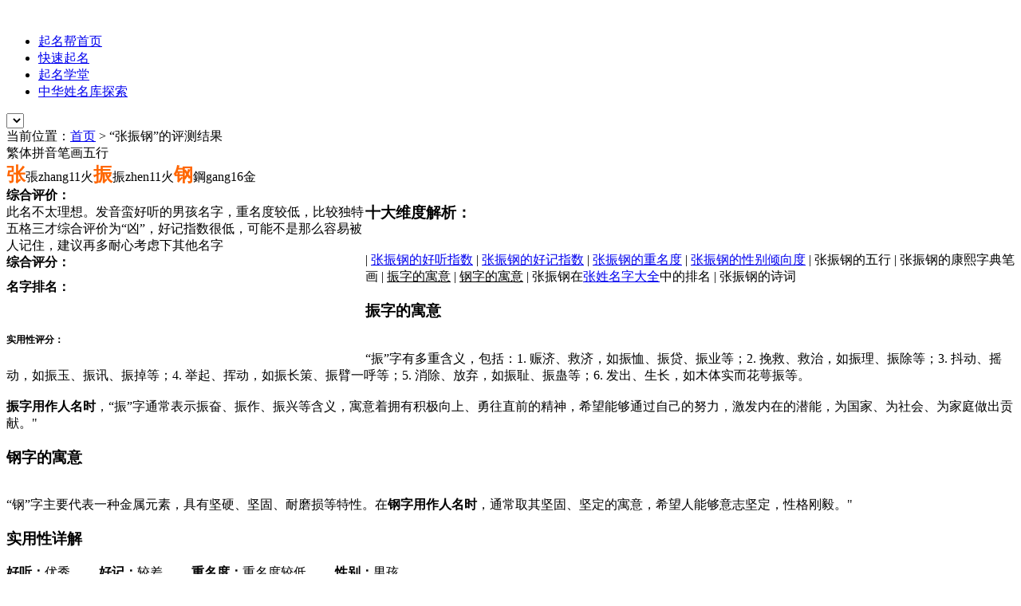

--- FILE ---
content_type: text/html; charset=UTF-8
request_url: http://www.qimingbang.com/name/%E5%BC%A0%E6%8C%AF%E9%92%A2
body_size: 7580
content:
<!DOCTYPE HTML>
<head>
    <meta charset="UTF-8" />
    <meta name="viewport" content="width=device-width" />
    <meta name="renderer" content="webkit">
    <title>张振钢- 姓名评测打分 - 中华姓名大全 - 起名帮</title><meta name="keywords" content="张振钢名字打分,免费测名字打分" /> 

    <link rel="pingback" href="http://www.qimingbang.com/xmlrpc.php" />
    <link rel="stylesheet" type="text/css" href="http://www.qimingbang.com/wp-content/themes/DChaser-master/style.css" media="all">
<link rel='dns-prefetch' href='//s.w.org' />
<link rel="alternate" type="application/rss+xml" title="起名帮 &raquo; Feed" href="http://www.qimingbang.com/feed/" />
<link rel="alternate" type="application/rss+xml" title="起名帮 &raquo; 评论Feed" href="http://www.qimingbang.com/comments/feed/" />
<link rel="alternate" type="application/rss+xml" title="起名帮 &raquo; name评论Feed" href="http://www.qimingbang.com/name/feed/" />
		<script type="text/javascript">
			window._wpemojiSettings = {"baseUrl":"https:\/\/s.w.org\/images\/core\/emoji\/11\/72x72\/","ext":".png","svgUrl":"https:\/\/s.w.org\/images\/core\/emoji\/11\/svg\/","svgExt":".svg","source":{"concatemoji":"http:\/\/www.qimingbang.com\/wp-includes\/js\/wp-emoji-release.min.js?ver=4.9.26"}};
			!function(e,a,t){var n,r,o,i=a.createElement("canvas"),p=i.getContext&&i.getContext("2d");function s(e,t){var a=String.fromCharCode;p.clearRect(0,0,i.width,i.height),p.fillText(a.apply(this,e),0,0);e=i.toDataURL();return p.clearRect(0,0,i.width,i.height),p.fillText(a.apply(this,t),0,0),e===i.toDataURL()}function c(e){var t=a.createElement("script");t.src=e,t.defer=t.type="text/javascript",a.getElementsByTagName("head")[0].appendChild(t)}for(o=Array("flag","emoji"),t.supports={everything:!0,everythingExceptFlag:!0},r=0;r<o.length;r++)t.supports[o[r]]=function(e){if(!p||!p.fillText)return!1;switch(p.textBaseline="top",p.font="600 32px Arial",e){case"flag":return s([55356,56826,55356,56819],[55356,56826,8203,55356,56819])?!1:!s([55356,57332,56128,56423,56128,56418,56128,56421,56128,56430,56128,56423,56128,56447],[55356,57332,8203,56128,56423,8203,56128,56418,8203,56128,56421,8203,56128,56430,8203,56128,56423,8203,56128,56447]);case"emoji":return!s([55358,56760,9792,65039],[55358,56760,8203,9792,65039])}return!1}(o[r]),t.supports.everything=t.supports.everything&&t.supports[o[r]],"flag"!==o[r]&&(t.supports.everythingExceptFlag=t.supports.everythingExceptFlag&&t.supports[o[r]]);t.supports.everythingExceptFlag=t.supports.everythingExceptFlag&&!t.supports.flag,t.DOMReady=!1,t.readyCallback=function(){t.DOMReady=!0},t.supports.everything||(n=function(){t.readyCallback()},a.addEventListener?(a.addEventListener("DOMContentLoaded",n,!1),e.addEventListener("load",n,!1)):(e.attachEvent("onload",n),a.attachEvent("onreadystatechange",function(){"complete"===a.readyState&&t.readyCallback()})),(n=t.source||{}).concatemoji?c(n.concatemoji):n.wpemoji&&n.twemoji&&(c(n.twemoji),c(n.wpemoji)))}(window,document,window._wpemojiSettings);
		</script>
		<style type="text/css">
img.wp-smiley,
img.emoji {
	display: inline !important;
	border: none !important;
	box-shadow: none !important;
	height: 1em !important;
	width: 1em !important;
	margin: 0 .07em !important;
	vertical-align: -0.1em !important;
	background: none !important;
	padding: 0 !important;
}
</style>
<link rel='stylesheet' id='login-with-ajax-css'  href='http://www.qimingbang.com/wp-content/plugins/login-with-ajax/widget/widget.css?ver=4.9.26' type='text/css' media='all' />
<link rel='stylesheet' id='mycred-widget-css'  href='http://www.qimingbang.com/wp-content/plugins/mycred/assets/css/widget.css?ver=1.4.7.1' type='text/css' media='all' />
<link rel='stylesheet' id='simplemodal-login-css'  href='http://www.qimingbang.com/wp-content/plugins/simplemodal-login/css/default.css?ver=1.0.7' type='text/css' media='screen' />
<script type='text/javascript' src='http://www.qimingbang.com/wp-content/themes/DChaser-master/static/js/jquery-1.8.2.min.js?ver=4.9.26'></script>
<script type='text/javascript' src='http://www.qimingbang.com/wp-content/plugins/login-with-ajax/widget/login-with-ajax.js?ver=4.9.26'></script>
<link rel='https://api.w.org/' href='http://www.qimingbang.com/wp-json/' />
<link rel="EditURI" type="application/rsd+xml" title="RSD" href="http://www.qimingbang.com/xmlrpc.php?rsd" />
<link rel="wlwmanifest" type="application/wlwmanifest+xml" href="http://www.qimingbang.com/wp-includes/wlwmanifest.xml" /> 
<meta name="generator" content="WordPress 4.9.26" />
<link rel="canonical" href="http://www.qimingbang.com/name/" />
<link rel='shortlink' href='http://www.qimingbang.com/?p=14' />
<link rel="alternate" type="application/json+oembed" href="http://www.qimingbang.com/wp-json/oembed/1.0/embed?url=http%3A%2F%2Fwww.qimingbang.com%2Fname%2F" />
<link rel="alternate" type="text/xml+oembed" href="http://www.qimingbang.com/wp-json/oembed/1.0/embed?url=http%3A%2F%2Fwww.qimingbang.com%2Fname%2F&#038;format=xml" />
<script type="text/javascript" src="http://www.qimingbang.com/wp-content/themes/DChaser-master/static/js/jquery-1.7.2.min.js"></script>
<script type="text/javascript" src="http://www.qimingbang.com/wp-content/themes/DChaser-master/static/js/custom.min.js"></script>
<script type="text/javascript" src="http://www.qimingbang.com/wp-content/themes/DChaser-master/static/js/jquery.plug.min.js"></script>
    <script type="text/javascript">
	$(window).load(function() {
		$('.flexslider').flexslider();
	});
    </script>
</head>
<body >
    <!-- Header -->
    <div id="header" class="container clearfix">

        <a href="http://www.qimingbang.com" id="logo"><img src="http://www.qimingbang.com/wp-content/themes/DChaser-master/static/img/logo.png" alt="" /></a>

        <!-- Navigation -->

             <nav id="main-nav-menu" class="menu-%e5%af%bc%e8%88%aa%e6%a0%8f-container"><ul class=sf-menu ><li id="menu-item-23" class="menu-item menu-item-type-custom menu-item-object-custom menu-item-home menu-item-23"><a href="http://www.qimingbang.com/">起名帮首页</a></li>
<li id="menu-item-27" class="menu-item menu-item-type-post_type menu-item-object-page menu-item-27"><a href="http://www.qimingbang.com/%e5%bf%ab%e9%80%9f%e8%b5%b7%e5%90%8d/">快速起名</a></li>
<li id="menu-item-29" class="menu-item menu-item-type-taxonomy menu-item-object-category menu-item-29"><a href="http://www.qimingbang.com/category/%e8%b5%b7%e5%90%8d%e5%ad%a6%e5%a0%82/">起名学堂</a></li>
<li id="menu-item-28" class="menu-item menu-item-type-taxonomy menu-item-object-category menu-item-28"><a href="http://www.qimingbang.com/category/%e4%b8%ad%e5%8d%8e%e5%a7%93%e5%90%8d%e5%ba%93%e6%8e%a2%e7%b4%a2/">中华姓名库探索</a></li>
</ul></nav>
        <!-- /Navigation -->

    <select id="responsive-main-nav-menu" onchange="javascript:window.location.replace(this.value);">
    </select>
    </div>
    <!-- /Header --><meta name="description" content="张振钢此名不太理想。发音蛮好听的男孩名字，重名度较低，比较独特五格三才综合评价为“凶”，好记指数很低，可能不是那么容易被人记住，建议再多耐心考虑下其他名字 具体分值和解析请查看本文关于张振钢基于三才五格，好听指数，好记指数，重名度等10个维度的详细解析..." /><script type="text/javascript" src="http://www.qimingbang.com/wp-content/themes/DChaser-master/static/js/Base64.js"></script>
<script language="javascript">

$(document).ready(function(){

var b = new Base64();  
$("#zongfen").text(b.decode("Njk="));
$(".sancai").text(b.decode("Njg="));
$(".shiyong").text(b.decode("NzA="));
    htmlobj=$.ajax({url:"http://www.qimingbang.com/search/?dt=db&q_name=张&xb=m&zf="+b.decode("Njk="),async:false});
    $("#bijiao").html(htmlobj.responseText);
});
</script>
    <style>
        #formcomment a{
            text-decoration:underline;
        }
    </style>
<div class="heading-top">
    当前位置：<a href="http://www.qimingbang.com/" title="返回首页">首页</a> > “张振钢”的评测结果
</div>
<!-- Main Container -->
<div id="body-wrapper">
<!-- Content -->
    <div class="clearfix">

        <!-- Main Content -->
        <div id="main">
		
        <!-- Simple Post -->
		
			<div id="search">
			  	<div id="name_summary">
					<span></span><span>繁体</span><span>拼音</span><span>笔画</span><span>五行</span><br />
					<span style="font-size:24px; color:#FF6600"><b>张</b></span><span>張</span><span>zhang</span><span>11</span><span>火</span><span style="font-size:24px; color:#FF6600"><b>振</b></span><span>振</span><span>zhen</span><span>11</span><span>火</span><span style="font-size:24px; color:#FF6600"><b>钢</b></span><span>鋼</span><span>gang</span><span>16</span><span>金</span>				</div>
				<div style="float:left; width:450px;height:209px; ">
				<div id="namece_content">
					<b>综合评价：</b><br />此名不太理想。发音蛮好听的男孩名字，重名度较低，比较独特五格三才综合评价为“凶”，好记指数很低，可能不是那么容易被人记住，建议再多耐心考虑下其他名字				</div>
				<div id="namece_fen">
					<b>综合评分：</b><br /><span id="zongfen" style="color:#FF3300; font-size:58px;"></span>
				</div>
				<div id="namece_content" style="height:54px; margin-top:10px;">
					<b>名字排名：</b><br /><span id="bijiao"></span>
				</div>
				<div id="namece_fen" style="height:64px; margin-top:10px; font-size:12px; line-height:25px;">
										<b>实用性评分：</b><span class="shiyong"></span><br />
				</div>
				</div>
			</div>
            
            <div id="formcomment" ">
            <h3>十大维度解析：</h3>
            <br />
                 | <a href="#haoting">张振钢的好听指数</a> | <a href="#haoji">张振钢的好记指数</a> | <a href="#chongmingdu">张振钢的重名度</a> | <a href="#xingbie">张振钢的性别倾向度</a> | 张振钢的五行</a> | 张振钢的康熙字典笔画</a> | <a onClick="window.open('https://www.haomingdao.com/zidian/?zi=振')"  target="_blank" rel="nofollow">振字的寓意</a> |  <a  onClick="window.open('https://www.haomingdao.com/zidian/?zi=钢')"  target="_blank" rel="nofollow">钢字的寓意</a> | 张振钢在<a  href="http://www.qimingbang.com/search/?q_name=张">张姓名字大全</a>中的排名</a> | 张振钢的诗词
             </div>

        <div id="formcomment" ">
    <h3>振字的寓意</h3><br />“振”字有多重含义，包括：1. 赈济、救济，如振恤、振贷、振业等；2. 挽救、救治，如振理、振除等；3. 抖动、摇动，如振玉、振讯、振掉等；4. 举起、挥动，如振长策、振臂一呼等；5. 消除、放弃，如振耻、振蛊等；6. 发出、生长，如木体实而花萼振等。<br><br><b>振字用作人名时</b>，“振”字通常表示振奋、振作、振兴等含义，寓意着拥有积极向上、勇往直前的精神，希望能够通过自己的努力，激发内在的潜能，为国家、为社会、为家庭做出贡献。"    </div>
                    <div id="formcomment" ">
        <h3>钢字的寓意</h3><br />“钢”字主要代表一种金属元素，具有坚硬、坚固、耐磨损等特性。在<b>钢字用作人名时</b>，通常取其坚固、坚定的寓意，希望人能够意志坚定，性格刚毅。"        </div>
            
			<div id="formcomment">
               <h3>实用性详解</h3>
			   <div id="xiangjie-summary">
			   	<b>好听：</b>优秀&nbsp;&nbsp;&nbsp;&nbsp;&nbsp;&nbsp;&nbsp;&nbsp;&nbsp;<b>好记：</b>较差&nbsp;&nbsp;&nbsp;&nbsp;&nbsp;&nbsp;&nbsp;&nbsp;&nbsp;<b>重名度：</b>重名度较低&nbsp;&nbsp;&nbsp;&nbsp;&nbsp;&nbsp;&nbsp;&nbsp;&nbsp;<b>性别：</b>男孩			   </div>
			   <div id="xiangjie-defen"><b>实用性评分：</b><span class="shiyong"></span><br /></div>
			   <div id="xiangjie-content">
			   	<span id="haoting" style="width:200px; line-height:40px;">好听 解析说明</span><span style="width:543px;">符合平仄规律，这一点很赞；哇哦，你取的这个名字组合的非常具有音律协调感；声母发音比较相同导致此名叫起来辨识度不高；</span>
				<span id="haoji" style="width:200px; line-height:40px;">好记 解析说明</span><span style="width:543px;">好记程度不是太好，可以考虑下其他好记得分数更高的名字（注意我们并未考虑与某位名人同名而好记的情况）</span>
				<span id="chongmingdu" style="width:200px; line-height:40px;">重名度 解析说明</span><span style="width:543px;">根据我们抽样统计的结果，此名出现几率比较少，重名度不高。</span>
				<span id="xingbie" style="width:200px; line-height:40px;">性别倾向 解析说明</span><span style="width:543px;">我们通过抽出上千万的姓名及性别样本进行统计，0.00% 是女孩，100% 是男孩，此名是大部分是为男孩取的。</span>
				
			   </div>
			   
			</div>
            <div id="formcomment" ">
            <h3>发现好名字：</h3><br />基于<a style="text-decoration:underline;" href="http://www.qimingbang.com/search/?q_name=张">《张姓名字大全》</a>，我们为你准备了数万条<a style="text-decoration:underline;"  href="http://www.qimingbang.com/search/?q_name=张&xb=m">张姓男孩名字</a>，其中不乏很多好听有涵养的男孩名字，你可以免费获取。另外我们为你筛选了100+条名字打分为90分以上的<a style="text-decoration:underline;"  href="http://www.qimingbang.com/search/?q_name=张&zf=90&xb=m">极品名字</a>，欢迎查询。
            </div>
          </div>
       
        <!-- /Main Content -->
        <!-- Sidebar -->
        <div id="sidebar">
            <div id="search-2" class="widget well widget_search"><h3 class="right_title">姓名测试</h3><script language="javascript">
function checkceshiform(){

	  if($("#ceshi_name").val() == '' || !$("#ceshi_name").val().match(/^[\u4e00-\u9fa5]{2,4}$/)){
            $("#ceshi_msg").html("&nbsp;* 输入中文姓名");
			return false;
        }
	  window.open ("http://www.qimingbang.com/name/"+$("#ceshi_name").val()) ;
	  return false;
}
</script>
<form method="get" id="ceshinameform" class="form-search" action="http://www.qimingbang.com/name/">
<span id="ceshi_msg" style=" color:#FF0000; font-size:12px;"></span>
    <div class="input-append">
		
        <input type="text" name="q_name" id="ceshi_name" value="" tabindex="1"  class="search"/>
        <input class="red search-btn"  id="searchsubmit" type="submit" onclick="return checkceshiform()"  value="测试"/>
    </div>
</form>
</div><div id="loginwithajaxwidget-2" class="widget well widget_loginwithajaxwidget"><h3 class="right_title"><span class="lwa-title">会员卡登录</span></h3><div class="lwa lwa-divs-only">
	<span class="lwa-status"></span>
	<form name="lwa-form" class="lwa-form" action="http://www.qimingbang.com/wp-login.php" method="post">
		<div class="lwa-username">
			<label>输入卡号</label>
			<input type="text" name="log" id="lwa_user_login" class="input" />
		</div>

		<div class="lwa-password">
			<label>输入密码</label>
			<input type="password" name="pwd"  id="lwa_user_pass" class="input" />
		</div>
		
		<div class="lwa-login_form">
					</div>
   
		<div class="lwa-submit-button">
			<input type="submit" name="wp-submit"  class="red" id="lwa_wp-submit" value="登陆" tabindex="100" />
			<input type="hidden" name="lwa_profile_link" value="" />
			<input type="hidden" name="login-with-ajax" value="login" />
		</div>
		
		<div class="lwa-links">
			<input name="rememberme" type="checkbox" class="lwa-rememberme" value="forever" /> <label>记住密码</label>
			<br />
        						</div>
	</form>
		</div></div>        </div>
        <!-- /Sidebar --></div>

    </div>
    <!-- /Main Container -->
    <!-- Footer -->
    <div id="footer">
        <div class="container clearfix">
            <div class="footer-content">
                <!-- Tags -->
                <div class="one-fourth tags" style="padding-right: 15px;">
                    <h5>云标签</h5>
                    <a href="http://www.qimingbang.com/tag/%e4%ba%94%e6%a0%bc%e6%95%b0%e7%90%86/" class="tag-cloud-link tag-link-4 tag-link-position-1" style="font-size: 12px;" aria-label="五格数理 (1个项目)">五格数理</a>                </div>
                <!-- /Tags -->

                <!-- my_entry_published -->
                <div class="one-fourth  link-path">
                    <h5>文章索引</h5>
                    <ul style="list-style-type: disc;margin-left: 25px;">
                    	<li><a href='http://www.qimingbang.com/2014/07/'>2014年7月</a>&nbsp;(3)</li>
                    </ul>
                </div>
                <!-- /my_entry_published -->

                <!-- Contacts -->
                <div class="one-fourth link-path">
                    <h5>友情链接</h5>
                    <p class="friend-links"><a href="">更多友链 »</a></p>
                    <ul class="friends-ul">
                        	           </ul>
                </div>
                <!-- /Contacts -->

                <!-- About -->
                <div class="one-fourth last link-path">
                    <h5>关于我们</h5>
                    <p></p>
                </div>
                <!-- /About -->
            </div>

            <div class="info clearfix link-path">
                <!-- Copyright -->
                <ul class="copyright">
                    <li>Copyright &copy; 2023 <strong><a href="http://www.qimingbang.com/">起名帮</a></strong> . All rights reserved <a href="https://beian.miit.gov.cn">蜀ICP备16007222号-3</a></li>
                   
                </ul>
                <!-- /Copyright -->
            </div>
        </div>

    </div>
    <!-- Global site tag (gtag.js) - Google Analytics -->
    <script async src="https://www.googletagmanager.com/gtag/js?id=UA-134684984-1"></script>
    <script>
        window.dataLayer = window.dataLayer || [];
        function gtag(){dataLayer.push(arguments);}
        gtag('js', new Date());

        gtag('config', 'UA-134684984-1');
    </script>
    <script>
        var _hmt = _hmt || [];
        (function() {
            var hm = document.createElement("script");
            hm.src = "https://hm.baidu.com/hm.js?846c00d42ecaeb427dbb057dca56e62f";
            var s = document.getElementsByTagName("script")[0];
            s.parentNode.insertBefore(hm, s);
        })();
    </script>

    <!-- /Footer -->
   </div>

<div id="simplemodal-login-form" style="display:none">
	<form name="loginform" id="loginform" action="http://www.qimingbang.com/wp-login.php" method="post">
		<div class="title">会员卡登录</div>
		<div class="simplemodal-login-fields">
		<p>
			<label>输入卡号<br />
			<input type="text" name="log" class="user_login input" value="" size="20" tabindex="10" /></label>
		</p>
		<p>
			<label>输入密码（注意不要多输入空格）<br />
			<input type="text" name="pwd" class="user_pass input" value="" size="20" tabindex="20" /></label>
		</p>
		<p class="forgetmenot"><label><input style="display:none" name="rememberme" type="checkbox" checked id="rememberme" class="rememberme" value="forever" tabindex="90" /> </label><font style="font-color:red; font-size:18px;"><a href=http://www.qimingbang.com/vip target=_blank >如何一分钟获取会员卡？</a></font></p>
		<p class="submit">
			<input type="submit" name="wp-submit" value="登录" tabindex="100" />
			<input type="button" class="simplemodal-close" value="取消" tabindex="101" />
			<input type="hidden" name="testcookie" value="1" />
			<input type="hidden" name="redirect_to" value="http://www.qimingbang.com/name/?">
		</p>
		<p class="nav">
			</p>
			</div>
			<div class="simplemodal-login-activity" style="display:none;"></div>
		</form></div><script type='text/javascript' src='http://www.qimingbang.com/wp-content/plugins/simplemodal-login/js/jquery.simplemodal.js?ver=1.4.3'></script>
<script type='text/javascript'>
/* <![CDATA[ */
var SimpleModalLoginL10n = {"shortcut":"false","logged_in":"false","admin_url":"http:\/\/www.qimingbang.com\/wp-admin\/","empty_username":"<strong>\u9519\u8bef<\/strong>: \u5361\u53f7\u4e0d\u80fd\u4e3a\u7a7a.","empty_password":"<strong>\u9519\u8bef<\/strong>: \u5bc6\u7801\u4e0d\u80fd\u4e3a\u7a7a.","empty_email":"<strong>\u9519\u8bef<\/strong>: \u90ae\u7bb1\u662f\u7a7a\u7684.","empty_all":"<strong>\u9519\u8bef<\/strong>: \u6240\u6709\u8f93\u5165\u6846\u90fd\u662f\u5fc5\u586b."};
/* ]]> */
</script>
<script type='text/javascript' src='http://www.qimingbang.com/wp-content/plugins/simplemodal-login/js/default.js?ver=1.0.7'></script>
<script type='text/javascript' src='http://www.qimingbang.com/wp-includes/js/wp-embed.min.js?ver=4.9.26'></script>
<script defer src="https://static.cloudflareinsights.com/beacon.min.js/vcd15cbe7772f49c399c6a5babf22c1241717689176015" integrity="sha512-ZpsOmlRQV6y907TI0dKBHq9Md29nnaEIPlkf84rnaERnq6zvWvPUqr2ft8M1aS28oN72PdrCzSjY4U6VaAw1EQ==" data-cf-beacon='{"version":"2024.11.0","token":"0f81ce325908437a960a7fc0c998855c","r":1,"server_timing":{"name":{"cfCacheStatus":true,"cfEdge":true,"cfExtPri":true,"cfL4":true,"cfOrigin":true,"cfSpeedBrain":true},"location_startswith":null}}' crossorigin="anonymous"></script>
</body>
</html> 